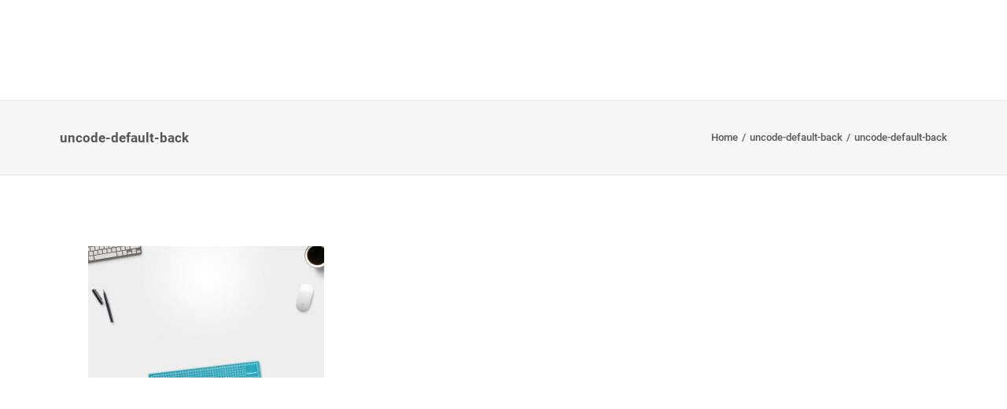

--- FILE ---
content_type: text/css
request_url: https://joachim-poet-harms.de/wp-content/themes/uncode-child/style.css?ver=1234366702
body_size: 35905
content:
/*
Theme Name: Uncode Child
Description: Child theme for Uncode theme
Author: Undsgn™
Author URI: http://www.undsgn.com
Template: uncode
Version: 1.0.0
Text Domain: uncode
*/

@font-face {
  font-family: "Adobe Garamond Pro Italic";
  src: url("/wp-content/themes/uncode/library/fonts/agaramondpro-italic.woff2")
      format("woff2"),
    url("/wp-content/themes/uncode/library/fonts/agaramondpro-italic.woff")
      format("woff"),
    url("/wp-content/themes/uncode/library/fonts/agaramondpro-italic.ttf")
      format("truetype");
  font-weight: normal !important;
}

/*
Header
 */

@media (min-width: 960px) {
  .menu-smart > li > a {
    padding: 0px 12px 0px 12px;
  }
}

#page-header .owl-carousel {
  height: 100% !important;
}

/*
MENU
 */

.page-id-397 .lines,
.page-id-397 .lines:after,
.page-id-397 .lines:before {
  background: black !important;
}

@media (min-width: 960px) and (max-width: 1600px) {
  .row-menu {
    max-width: none !important;
  }

  .menu-wrapper div[class*="col-lg-"] {
    display: block;
  }

  .menu-wrapper.menu-sticky .main-menu-container,
  .menu-wrapper.menu-hide-only .main-menu-container {
    overflow: hidden;
  }

  .menu-wrapper div[class*="col-lg-"] {
    display: block;
  }

  .main-menu-container {
    height: 0;
    overflow: hidden;
    width: 100%;
  }

  body.menu-mobile-centered .main-menu-container .menu-horizontal,
  body.menu-mobile-centered .vmenu-container .vmenu-row-wrapper,
  body.menu-mobile-centered .overlay-menu .navbar-main {
    display: table !important;
    min-height: 100%;
    text-align: center;
    width: 100%;
  }

  .menu-horizontal {
    overflow: hidden;
  }

  body.menu-mobile-centered
    .main-menu-container
    .menu-horizontal
    .menu-horizontal-inner,
  body.menu-mobile-centered
    .vmenu-container
    .vmenu-row-wrapper
    .vmenu-wrap-cell,
  body.menu-mobile-centered .overlay-menu .navbar-main .menu-sidebar-inner {
    display: table-cell;
    margin: auto;
    padding: 27px 0px 27px 0px;
    vertical-align: middle;
    width: 100%;
  }

  ul.menu-smart {
    width: 100% !important;
  }

  body.menu-mobile-centered
    .main-menu-container
    .menu-horizontal
    .menu-horizontal-inner
    ul.menu-smart:not(.menu-smart-social),
  body.menu-mobile-centered
    .vmenu-container
    .vmenu-row-wrapper
    .vmenu-wrap-cell
    ul.menu-smart:not(.menu-smart-social),
  body.menu-mobile-centered
    .overlay-menu
    .navbar-main
    .menu-sidebar-inner
    ul.menu-smart:not(.menu-smart-social) {
    padding: 0 !important;
  }

  .mobile-menu-button {
    display: block !important;
  }

  .menu-container .logo-container {
    position: relative;
    padding: 27px 36px 27px 36px !important;
  }

  .menu-wrapper .row-menu .row-menu-inner {
    padding: 0px !important;
  }

  body[class*="hmenu"] ul.menu-smart > li,
  ul.menu-smart.menu-horizontal > li {
    display: block;
  }

  .submenu-light .menu-smart,
  .submenu-light .menu-sidebar-inner,
  .submenu-light .main-menu-container {
    background: white;
  }

  #masthead .logo-container {
    padding-left: 36px !important;
  }

  .open-overlay-menu .logo-container {
    background: white;
  }

  #menu-main .menu-item a {
    color: black !important;
    font-size: 34px !important;
    font-weight: 300 !important;
    text-align: center !important;
    padding: 13px 36px !important;
  }

  .open-overlay-menu #masthead .logo-light {
    display: none !important;
  }

  .open-overlay-menu #masthead .logo-dark {
    display: block !important;
  }

  .home .lines,
  .home .lines:after,
  .home .lines:before {
    background: white !important;
  }

  .page-id-107 .lines,
  .page-id-107 .lines:after,
  .page-id-107 .lines:before {
    background: white !important;
  }

  .page-id-244 .lines,
  .page-id-244 .lines:after,
  .page-id-244 .lines:before {
    background: white !important;
  }

  .page-id-111 .lines,
  .page-id-111 .lines:after,
  .page-id-111 .lines:before {
    background: white !important;
  }

  .page-id-619 .lines,
  .page-id-619 .lines:after,
  .page-id-619 .lines:before {
    background: white !important;
  }

  .page-id-397 .lines,
  .page-id-397 .lines:after,
  .page-id-397 .lines:before {
    background: black !important;
  }

  .page-id-391 .lines,
  .page-id-391 .lines:after,
  .page-id-391 .lines:before {
    background: black !important;
  }
}

@media (min-width: 960px) {
  .home .lines,
  .home .lines:after,
  .home .lines:before {
    background: white !important;
  }

  .page-id-107 .lines,
  .page-id-107 .lines:after,
  .page-id-107 .lines:before {
    background: white !important;
  }

  .page-id-111 .lines,
  .page-id-111 .lines:after,
  .page-id-111 .lines:before {
    background: white !important;
  }

  .page-id-619 .lines,
  .page-id-619 .lines:after,
  .page-id-619 .lines:before {
    background: white !important;
  }

  .page-id-391 .lines,
  .page-id-391 .lines:after,
  .page-id-391 .lines:before {
    background: black !important;
  }
}

/* Center Burger Menu */

.mmb-container {
  position: absolute;
}

.lines,
.lines:after,
.lines:before {
  background: white !important;
}

.close .lines:after,
.close .lines:before {
  background: #3853b3 !important;
}

.is_stuck .lines:after,
.is_stuck .lines:before,
.is_stuck .lines {
  background: black !important;
}

@media (max-width: 959px) {
  .nav li a {
    text-transform: uppercase !important;
  }
}

body:not(.menu-force-opacity)[class*="hmenu-"]
  .menu-primary.is_stuck
  .menu-container {
  -webkit-box-shadow: none !important;
  -moz-box-shadow: none !important;
  box-shadow: none !important;
}

/*
Background Header
 */

.background_slide .background-inner {
  opacity: 1;
}

.slide_01 .owl-stage,
.slide_01 .background_slide {
  height: 800px !important;
}

@media (max-width: 959px) {
  .slide_01 .owl-stage,
  .slide_01 .background_slide {
    height: 500px !important;
  }
}

@media (max-width: 570px) {
  .slide_01 .owl-stage,
  .slide_01 .background_slide {
    height: 300px !important;
  }
}

/* Background Position (Home)*/

.home .background_slide .background-inner {
  background-position: 65% center !important;
}

/* Background Position (Coaching)*/

.page-id-244 .background_slide .background-inner {
  background-position: 60% center !important;
}

/* Background Position (Poesie)*/

.page-id-107 .background_slide .background-inner {
  background-position: 40% center !important;
}

/* Background Position (Medezin)*/

.page-id-109 .background_slide .background-inner {
  background-position: 50% center !important;
}

/*
LOGO
*/

/* Über Mich */

@media (min-width: 960px) {
  .page-id-113 #main-logo .logo-light {
    display: block !important;
  }

  .page-id-113 #main-logo .logo-dark {
    display: none !important;
  }
}

/* HOME */

.page-id-8 .logo-light {
  display: none !important;
}

.page-id-8 .logo-dark {
  display: block !important;
}

/* IS STUCK */

.is_stuck .logo-light {
  display: none !important;
}

.is_stuck .logo-dark {
  display: block !important;
}

/* Single Portfoio */

.single-portfolio .logo-light {
  display: none !important;
}

.single-portfolio .logo-dark {
  display: block !important;
}

.single-portfolio #masthead .menu-item a {
  color: black !important;
}

/* Aktuell */

.page-id-115 .logo-light {
  display: none !important;
}

.page-id-115 .logo-dark {
  display: block !important;
}

/* Impressum */

.page-id-391 .logo-light {
  display: none !important;
}

.page-id-391 .logo-dark {
  display: block !important;
}

/* Datenschutz */

.page-id-397 .logo-light {
  display: none !important;
}

.page-id-397 .logo-dark {
  display: block !important;
}

/* Kontakt */

.page-id-386 .logo-light {
  display: none !important;
}

.page-id-386 .logo-dark {
  display: block !important;
}

/* < 959px */

@media (max-width: 959px) {
  .logo-light {
    display: none !important;
  }

  #main-logo .logo-dark {
    display: block !important;
  }

  .lines,
  .lines:after,
  .lines:before {
    background: black !important;
  }

  .menu-container .logo-container {
    padding: 27px 16px 27px 30px !important;
  }
}

/* < 549px */

@media (max-width: 569px) {
  .menu-container .logo-container {
    padding: 12px 30px !important;
  }
}

a[href="tel"] {
  color: white !important;
  /* Inherit text color of parent element. */
  text-decoration: none;
  /* Remove underline. */
}

/*
Typo
 */

/* Menu */

#menu-main-1 .menu-item a {
  font-size: 38px !important;
  font-weight: 300 !important;
  letter-spacing: normal !important;
  padding: 13px 10px !important;
  text-align: center !important;
}

@media (max-width: 959px) {
  #menu-main-1 .menu-item a {
    font-size: 22px !important;
  }
}

.vmenu-left .menu-container .row-inner .open-items {
  text-align: center !important;
  padding: 8px 0;
  text-transform: none !important;
}

.vmenu-left .menu-container .row-inner * {
  text-transform: none;
}

.overlay.style-light-bg {
  background: white !important;
}

.is_stuck .menu-item a {
  color: #383534 !important;
}

.is_stuck .menu-item a:hover,
.is_stuck .current-menu-item a {
  color: #90daff !important;
}

#menu-main .menu-item a {
  color: #1f3888 !important;
}

#menu-main .current-menu-item a {
  color: #d3c5a5 !important;
}

#menu-main .menu-item a:hover {
  color: #d3c5a5 !important;
}

.footer-text a {
  color: #343235 !important;
}

.footer-text a:hover {
  color: #d3c5a5 !important;
}

body:not(.menu-force-opacity)
  .style-light-override:not(.is_stuck):not(.is_mobile_open).menu-transparent
  .menu-horizontal-inner
  > .nav
  > .menu-smart
  > li.active
  > a,
body:not(.menu-force-opacity)
  .style-light-override:not(.is_stuck):not(.is_mobile_open).menu-transparent
  .menu-horizontal-inner
  > .nav
  > .menu-smart
  > li
  a.active,
body:not(.menu-force-opacity)
  .style-light-override:not(.is_stuck):not(.is_mobile_open).menu-transparent
  .menu-horizontal-inner
  > .nav
  > .menu-smart
  > li.current-menu-parent
  > a,
body:not(.menu-force-opacity)
  .style-light-override:not(.is_stuck):not(.is_mobile_open).menu-transparent
  .menu-horizontal-inner
  > .nav
  > .menu-smart
  > li.current-menu-ancestor
  > a,
body:not(.menu-force-opacity)
  .style-light-override:not(.is_stuck):not(.is_mobile_open).menu-transparent
  .menu-horizontal-inner
  > .nav
  > .menu-smart
  > li.current-menu-item:not(.menu-item-type-custom)
  > a {
  color: #90daff !important;
}

body:not(.menu-force-opacity)
  .style-dark-override:not(.is_stuck):not(.is_mobile_open).menu-transparent
  .menu-horizontal-inner
  > .nav
  > .menu-smart
  > li.active
  > a,
body:not(.menu-force-opacity)
  .style-dark-override:not(.is_stuck):not(.is_mobile_open).menu-transparent
  .menu-horizontal-inner
  > .nav
  > .menu-smart
  > li
  a.active,
body:not(.menu-force-opacity)
  .style-dark-override:not(.is_stuck):not(.is_mobile_open).menu-transparent
  .menu-horizontal-inner
  > .nav
  > .menu-smart
  > li.current-menu-parent
  > a,
body:not(.menu-force-opacity)
  .style-dark-override:not(.is_stuck):not(.is_mobile_open).menu-transparent
  .menu-horizontal-inner
  > .nav
  > .menu-smart
  > li.current-menu-ancestor
  > a,
body:not(.menu-force-opacity)
  .style-dark-override:not(.is_stuck):not(.is_mobile_open).menu-transparent
  .menu-horizontal-inner
  > .nav
  > .menu-smart
  > li.current-menu-item:not(.menu-item-type-custom)
  > a {
  color: #90daff !important;
}

.btn_centered .btn-container {
  text-align: center;
  padding-top: 36px;
}

@media (max-width: 959px) {
  #menu-main-1 .menu-item a {
    font-size: 22px !important;
    font-weight: 300 !important;
    text-align: center !important;
    padding: 10px 36px !important;
  }

  .menu-item a i {
    display: none !important;
  }
}

@media (max-width: 569px) {
  #menu-main .menu-item a {
    font-size: 22px !important;
  }
}

.background_slide .uncont {
  padding-top: 0 !important;
}

.page-id-397 #masthead .menu-item a {
  color: black !important;
}

.page-id-386 #masthead .menu-item a {
  color: black !important;
}

.page-id-391 #masthead .menu-item a {
  color: black !important;
}

.page-id-115 #masthead .menu-item a {
  color: black !important;
}

#masthead .menu-primary-inner a:hover {
  color: #90daff !important;
}

/* Header Background Image Headline */

.header_headline h2 {
  font-size: 34px !important;
  color: #ded4be;
}

#post-107 .quote_color h2 {
  color: #1f3888 !important;
}

@media (max-width: 959px) {
  .header_headline h2 {
    font-size: 26px !important;
  }

  #post-107 .first-item .row {
    padding: 50px 0 !important;
  }
}

@media (max-width: 569px) {
  .header_headline h2 {
    font-size: 20px !important;
    padding: 0 36px !important;
  }
}

@media (max-width: 959px) {
  .page-id-111 .header_headline,
  .page-id-113 .header_headline,
  .page-id-244 .header_headline,
  .page-id-619 .header_headline {
    display: none !important;
  }
}

/* Standart Text */

.standart_text a {
  text-decoration: none !important;
  color: #3853b3 !important;
}

.standart_text a:hover {
  color: #d3c5a5 !important;
}

.col_text_half h6 {
  margin-top: 0 !important;
}

.col_text_half h2 {
  padding-bottom: 36px !important;
  margin-top: 36px !important;
}

.standart_text h2 {
  max-width: 515px !important;
  font-size: 44px;
  font-family: "Adobe Garamond Pro Italic", sans-serif !important;
  color: #383534 !important;
  font-weight: normal !important;
  margin-top: 0;
  padding-bottom: 42px;
}

.left-align {
  text-align: center;
}

.standart_text h6 {
  margin: 0 auto;
  font-size: 42px;
  font-family: "Adobe Garamond Pro Italic", sans-serif !important;
  font-weight: normal !important;
  padding: 0 40px;
}

@media (max-width: 980px) {
  .standart_text h6 {
    font-size: 38px;
  }
}

@media (max-width: 767px) {
  .standart_text h6 {
    font-size: 30px;
  }
}

@media (max-width: 500px) {
  .standart_text h6 {
    font-size: 25px;
  }

  .standart_text h6 br {
    display: none;
  }
}

.centered h6 {
  display: inline-block;
  text-align: left;
}

.row_teaser h2 {
  font-size: 36px !important;
  padding-bottom: 0px !important;
  line-height: 1;
}

@media (max-width: 959px) {
  .standart_text h2 br {
    display: none !important;
  }
}

.headline_width h2 {
  max-width: 1010px !important;
}

@media (min-width: 960px) {
  .paragraph_width p {
    max-width: 240px !important;
    margin: 18px auto 0 auto;
  }

  .paragraph_width p:first-of-type {
    margin: 0px auto 0 auto;
  }

  .destkop_center h2 {
    text-align: center !important;
  }
}

@media (max-width: 959px) {
  .destkop_center {
    margin: 0 !important;
  }
}

@media (max-width: 1650px) {
  .headline_width h2 {
    max-width: 905px !important;
  }
}

.standart_text h5,
.standart_text h3 {
  font-size: 18px;
  font-family: "Roboto Light", sans-serif;
  color: #383534 !important;
  font-weight: normal !important;
}

@media (max-width: 959px) {
  .col_text_half h6 {
    margin-bottom: 20px !important;
    font-size: 17px !important;
  }

  .col_text_half h2 {
    margin-top: 0 !important;
  }

  .first-item h6 {
    padding-top: 36px !important;
  }
}

/* PRE */

.spacer_bottom {
  margin-bottom: 144px;
  transition: margin 0.2s;
}

@media (max-width: 1545px) {
  .home .spacer_bottom {
    margin-bottom: 0 !important;
  }
}

@media (max-width: 980px) {
  .spacer_bottom {
    margin-bottom: 72px;
  }
}

.standart_text pre {
  display: block;
  margin: 18px 0px 36px 0px !important;
  padding: 0 !important;
  border: 0px solid !important;
  background: transparent !important;
}

.page-id-244 .post-content > p {
  display: none !important;
}

/* Justyfied */

.standart_text h3 {
  line-height: 1.4 !important;
  max-width: 515px !important;
}

.standart_text p,
.standart_text li {
  font-size: 16px;
  font-family: "Roboto Light", sans-serif;
  color: #383534 !important;
  font-weight: normal !important;
  line-height: 1.5;
}

.btn_centered .headline_width p {
  max-width: 50%;
  margin: 10px auto 0 auto;
  text-align: center;
}

@media (max-width: 569px) {
  .btn_centered .headline_width p {
    max-width: 80%;
  }
}

.btn_centered a {
  color: white !important;
}

#cookie-notice {
  background-color: #12151cc7 !important;
}

#cookie-notice .cookie-notice-container {
  text-align: center;
  padding: 23px 36px;
  display: flex !important;
  justify-content: center;
  align-items: center;
  flex-flow: row wrap;
  gap: 10px;
}

.cookies-set #cookie-notice {
  display: none !important;
}

#cn-accept-cookie {
  float: right;
  order: 2;
}

@media (max-width: 767px) {
}

#cn-accept-cookie.button {
  color: #fff;
  border: 1px solid #fff;
  padding: 4px 10px;
}

#cn-notice-buttons {
  display: flex !important;
  align-items: center;
}

.cn-text-container {
  margin: 0 !important;
}

#cn-more-info {
  background: transparent;
  color: white;
  border: 0;
  box-shadow: none;
  text-decoration: underline;
}

.cn-button.bootstrap {
  background: #fff;
  color: black;
  border-radius: 0;
}

.cn-button.bootstrap:hover {
  background: #1a1d21;
}

.btn_centered .headline_width h2 {
  text-align: center;
}

.abo_row .headline_width {
  text-align: center;
}

.abo_row .standart_text h2 {
  padding-bottom: 0px;
}

.abo_row .uncont .uncode_text_column:last-of-type {
  text-align: left;
  max-width: 390px !important;
  margin: 0 auto;
}

.headline_width,
.max-width-800 .row {
  max-width: 600px !important;
  margin: 0 auto;
  text-align: left;
}

.quote_width .headline_width {
  max-width: 350px !important;
}

.page-id-113 .standart_text p {
  max-width: 600px !important;
}

@media (max-width: 1366px) {
  .standart_text h2 {
    font-size: 40px;
  }

  .standart_text p {
    font-size: 15px !important;
  }
}

@media (max-width: 959px) {
  .standart_text h2 {
    padding-bottom: 24px;
  }

  .col_text_half h2 {
    padding-bottom: 24px !important;
  }

  .standart_text h2 {
    font-size: 36px !important;
  }
}

@media (max-width: 569px) {
  .standart_text h2 {
    font-size: 28px !important;
    padding-bottom: 10px;
  }

  .col_text_half h2 {
    padding-bottom: 10px !important;
  }

  .standart_text p {
    font-size: 15px !important;
    font-weight: 300 !important;
  }
}

/* Custom Button */

.btn-container .custom_btn {
  background-color: #393534 !important;
  border-color: #393534 !important;
  color: #6dbcdb !important;
  font-weight: 300 !important;
  font-family: "Roboto Light", sans-serif !important;
  border-radius: 0px !important;
  word-break: keep-all;
  -moz-hyphens: none;
  -ms-hyphens: none;
  -webkit-hyphens: none;
  hyphens: none;
  padding: 18px 50px 18px 50px !important;
}

.style-light .btn-default.btn-flat:hover {
  background-color: #393534 !important;
  border-color: #393534 !important;
  color: #6dbcdb !important;
}

/* Custom Button #2 */

/* shop var2 button left align */
.page-id-969 .kontakt-btn,
.page-id-1887 .kontakt-btn {
  margin: 0 auto 0 0;
}

.kontakt-btn {
  text-align: center;
  max-width: 320px;
  margin: 0 auto;
}

.kontakt-btn a {
  font-size: 15px;
  text-transform: uppercase;
  padding: 20.5px 92px;
  background: transparent;
  border: 1px;
  border-color: #343235;
  border-style: solid;
  display: block;
  width: 100%;
  margin: 0 auto;
  transition: all 0.1s ease-in-out;
}

.white_btn a {
  border-color: #fff !important;
  color: #fff !important;
}

#post-360 .white_btn a:hover {
  border-color: #ded4be !important;
  color: black !important;
  background: #ded4be !important;
}

.type-b a {
  padding: 20.5px 41px !important;
}

.kontakt-btn a:hover {
  background: #1f3888;
  color: #fff !important;
}

.center_headline h6 {
  text-align: center !important;
}

.email_btn a {
  padding: 20.5px 20px !important;
  background: #ded4be !important;
  color: black !important;
}

.email_btn a:hover {
  color: #1f3888 !important;
}

@media (min-width: 960px) {
  .page-id-113 .kontakt-btn a {
    margin: 0 0 0 auto !important;
  }
}

/* Berater (h6) #6dbcdb*/

.berater h6 {
  color: #6dbcdb !important;
  font-size: 16px !important;
  font-weight: 300;
  font-style: italic;
  margin-bottom: 36px;
}

/* Coaching (h6) #DBC9B1 */

.coaching h6 {
  color: #d2c3af !important;
  font-size: 16px !important;
  font-weight: 300;
  font-style: italic;
  margin-bottom: 18px;
}

/* Poesie (h6) #E13C2D */

body .poesie h6 {
  color: #e13c2d !important;
  font-size: 16px !important;
  font-weight: 300;
  font-style: italic;
  margin-bottom: 18px;
  padding: 0;
  font-family: inherit !important;
}

.page-id-969 .poesie h6,
.page-id-1887 .poesie h6 {
  color: #1f3888 !important;
  font-weight: 500 !important;
}

.page-id-969 .poesie h2,
.page-id-1887 .poesie h2 {
  font-size: 33px;
}

.kochkunst h6 {
  color: #46b6b2 !important;
  font-size: 16px !important;
  font-weight: 300;
  font-style: italic;
  margin-bottom: 18px;
}

@media (max-width: 1366px) {
  .poesie h6,
  .berater h6,
  .coaching h6,
  .kochkunst h6 {
    font-size: 17px !important;
  }
}

/* Kästchen */

.page-id-360 .header-wrapper .wpb_raw_code {
  display: none !important;
}

.kasten-wrapper {
  position: absolute;
  top: 0;
  width: 100%;
}

.kasten-wrapper {
  padding-right: 144px;
}

.kasten {
  max-width: 150px;
  color: white;
  text-align: right;
  height: 150px;
  display: table;
  width: 100%;
  border: 10px solid;
}

@media (max-width: 959px) {
  .kasten-wrapper {
    top: -36px;
  }

  .page-id-244 .kasten-wrapper,
  .page-id-109 .kasten-wrapper,
  .page-id-111 .kasten-wrapper,
  .page-id-619 .kasten-wrapper {
    padding-right: 72px;
  }

  .page-id-107 .kasten-wrapper {
    padding-left: 72px;
  }

  .page-id-107 .kasten {
    float: left;
  }
}

@media (max-width: 569px) {
  .kasten {
    max-width: 100px;
    color: white;
    text-align: right;
    height: 100px;
    display: table;
    width: 100%;
    border: 5px solid;
  }

  .kasten p {
    vertical-align: bottom;
    display: table-cell;
    padding: 12px;
    font-size: 16px !important;
    line-height: 1.3;
    text-transform: uppercase;

    font-weight: 500;
  }

  /* Kasten Coaching & Berater */

  .page-id-244 .kasten-wrapper,
  .page-id-109 .kasten-wrapper,
  .page-id-111 .kasten-wrapper,
  .page-id-619 .kasten-wrapper {
    top: -5px !important;
    padding-right: 32px;
  }

  /* Kasten Poesie */

  .page-id-107 .kasten {
    float: left;
  }

  .page-id-107 .kasten-wrapper {
    top: -3px !important;
    padding-left: 36px !important;
  }
}

.kasten-coaching {
  border-color: #d0c4ad !important;
  float: right;
}

.kasten-poesie {
  border-color: #e94f44 !important;
  float: right;
}

.kasten-berater {
  border-color: #9fd3f3 !important;
  float: right;
}

.kasten-kochkunst {
  border-color: #35b6b4 !important;
  float: right;
}

.kasten p {
  vertical-align: bottom;
  display: table-cell;
  padding: 12px;
  font-size: 21px;
  line-height: 1.3;
  text-transform: uppercase;
  color: #93d5f6;
  font-weight: 500;
}

/*
ROWS
 */

/* Gallery Row (1284px) */
body .gallery_row {
  max-width: 1356px !important;
}

.row-reduced {
  max-width: 1528px !important;
  margin: 0 auto;
  padding-left: 36px;
  padding-right: 36px;
}

.single-portfolio .row-reduced {
  max-width: unset !important;
  margin: 0;
  padding-left: 36px;
  padding-right: 36px;
}

@media (min-width: 1280px) and (max-width: 1650px) {
  .row-reduced {
    padding-left: 72px;
    padding-right: 72px;
  }
}

@media (min-width: 570px) and (max-width: 959px) {
  .row-reduced {
    padding-left: 10%;
    padding-right: 10%;
  }
}

@media (max-width: 569px) {
  .row-reduced {
    padding-left: 40px;
    padding-right: 40px;
  }
}

@media (max-width: 959px) {
  .row-reduced .triple-bottom-padding {
    padding-bottom: 72px !important;
  }

  .row-reduced .double-top-padding {
    padding-top: 72px !important;
  }

  .first-item .single-internal-gutter {
    padding-top: 0 !important;
  }

  .last-row .double-top-padding {
    padding-top: 72px !important;
  }
}

/* Right floated Text */
@media screen and (min-width: 960px) {
  .float_right .uncode_text_column {
    float: right;
  }
}

.scale_image_footer .single-wrapper {
  max-width: 110px !important;
}

.post-after h2 span,
.post-after p span {
  color: #ded4be !important;
}

@media (max-width: 560px) {
  .scale_image .single-wrapper {
    max-width: 100% !important;
  }
}

/* Anfrage Arrow */

.anfrage-arrow {
  max-width: 320px;
  margin: 0 auto;
}

.anfrage-arrow p {
  margin: 0 !important;
}

/* Kontakt Arrow */

.page-id-386 .anfrage-arrow {
  margin: 0 auto 0 0;
}

@media (max-width: 959px) {
  .double-text .double-block-padding {
    padding: 32px 0 !important;
  }
}

/* Image Column */

@media screen and (max-width: 959px) {
  .image_right {
    display: none;
  }

  .col_text_half .triple-block-padding {
    padding: 0 !important;
  }

  .right_text .triple-block-padding {
    padding: 0 !important;
  }

  .double-text {
    padding-bottom: 36px !important;
  }
}

@media screen and (min-width: 960px) {
  .image_mobile {
    display: none !important;
  }

  .left_text .triple-block-padding {
    padding: 10px 10% 0 0 !important;
  }

  .right_text .triple-block-padding {
    padding: 10px 0 0 10% !important;
  }

  .col_text_half .standart_text {
    margin-top: 0 !important;
  }
}

.post_3_col {
  display: none;
}

.post_2_col {
  display: block;
}

@media (min-width: 1305px) {
  .post_3_col {
    display: block;
  }

  .post_2_col {
    display: none;
  }
}

/*
Portfolio
 */

/* Navigation */

#index-171558 .owl-nav-container,
#index-171559 .owl-nav-container {
  background-color: #0000004f !important;
}

/* Portfolio Preview */

#index-171559 .owl-height,
#index-171558 .owl-height {
  height: auto !important;
}

/* category meta */

#index-171559 .t-entry-category a,
#index-171558 .t-entry-category a,
.t-entry-cf-detail-180179 {
  font-size: 18px !important;
  padding: 9px 42px;
  background: #77c7ef;
  color: white !important;
  font-weight: 300 !important;
}

#index-171559 .t-entry-meta,
#index-171558 .t-entry-meta,
.t-entry-cf-detail-180179 {
  position: absolute;
  bottom: 0;
  left: 0;
  line-height: 2.2;
}

.t-entry-cf-detail-180179 {
  width: inherit !important;
  padding: 0 42px !important;
}

/* Auszug */

#index-171559 .t-entry-excerpt,
#index-171558 .t-entry-excerpt {
  padding-bottom: 100px;
}

#index-171559 .t-entry-text,
#index-171558 .t-entry-text {
  background: white;
  padding: 0 42px;
  height: 350px;
}

@media (max-width: 429px) {
  #index-171559 .t-entry-text,
  #index-171558 .t-entry-text {
    padding: 0 18px !important;
  }
}

#index-171559 .t-entry-excerpt p,
#index-171558 .t-entry-excerpt p {
  color: #383534 !important;
  font-family: "Roboto", sans-serif !important;
  font-size: 16px !important;
  line-height: 1.5;
  font-weight: 300 !important;
}

@media (max-width: 959px) {
  #index-171559 .t-entry-excerpt p,
  #index-171558 .t-entry-excerpt p {
    font-size: 15px !important;
  }
}

/* Title */

#index-171559 .t-entry-title a,
#index-171558 .t-entry-title a {
  font-size: 26px !important;
  color: #77c7ef !important;
  font-weight: 300 !important;
  font-family: "Adobe Garamond Pro Italic", sans-serif !important;
}

#index-171559 .t-entry-title,
#index-171558 .t-entry-title {
  height: 95px !important;
  overflow: hidden !important;
}

/* Portfolio Detail */

.portfolio_text p {
  max-width: 750px !important;
}

.portfolio_text h2 {
  padding-bottom: 0 !important;
  max-width: 800px !important;
}

.meta_termin {
  position: absolute !important;
  display: block;
  margin: 0 !important;
  top: 0px;
  z-index: 100;
  bottom: auto !important;
}

@media (max-width: 569px) {
  .single-portfolio .t-entry-cf-detail-180179 {
    font-size: 14px !important;
    padding: 0 24px !important;
  }
}

/*
Footer
 */

/* disable standart Fotter */

.footer-last {
  display: none;
}

.footer-text {
  color: #383534 !important;
}

.site-footer {
  background: white;
}

@media (min-width: 960px) {
  .footer-desktop {
    display: block !important;
  }

  .footer-mobile {
    display: none !important;
  }
}

@media (max-width: 959px) {
  .footer-destkop {
    display: none !important;
  }

  .footer-mobile {
    display: block !important;
  }

  .footer-text p {
    line-height: 2 !important;
  }
}

.footer_social {
  display: -webkit-box;
  display: -moz-box;
  display: -ms-flexbox;
  display: -webkit-flex;
  display: flex;
  flex-direction: row;
  justify-content: center;
  padding-top: 30px;
}

@media (max-width: 959px) {
  .footer_social {
    padding-top: 15px;
  }
}

@media (max-width: 569px) {
  .footer_social {
    padding-top: 10px;
  }
}

.footer_social .footer_social_col {
  margin-right: 20px;
}

.footer_social .footer_social_col:last-of-type {
  margin-right: 0;
}

/* 404 */

.page-body.standard-404 .search-container-inner {
  display: none !important;
}

.error404 .logo-light {
  display: none !important;
}

.error404 .logo-dark {
  display: block !important;
}

.error404 #masthead .menu-primary-inner a {
  color: black !important;
}

#bigtext-id0 .bigtext-line0 {
  font-size: 100px !important;
}

.error404 p {
  font-size: 28px !important;
}

/*
*** FORM
*/

.abo_row {
  padding: 0 40px;
}

.home .abo_row {
  margin-bottom: 144px;
}

@media (max-width: 1499px) {
  .home .abo_row {
    margin-bottom: 72px;
  }
}

.abo_row .wpcf7 {
  text-align: center !important;
}

.wpcf7-list-item-label {
  color: white !important;
}

.abo_row input[type="email"] {
  margin: 32px auto;
}

.getresponse_form {
  max-width: 550px;
  width: 100%;
  margin: 0 auto;
  text-align: center;
}

.getresponse_form input[type="text"],
.getresponse_form input[type="submit"] {
  width: 100%;
  border-radius: 0;
}

.getresponse_form input[type="checkbox"] {
  border-radius: 0;
}

.getresponse_form label {
  color: white;
  font-size: 14px;
}

.getresponse_form label a {
  color: white;
  text-decoration: underline;
  font-size: 14px;
}

.getresponse_form input[type="text"] {
  padding: 14.5px 25px;
  font-size: 16px;
}

.getresponse_form input[type="text"]:focus {
  outline: white !important;
  border-color: white !important;
}

.getresponse_form input[type="submit"] {
  font-size: 18px;
  background: #ddd4be;
  border: #ddd4be;
  margin-bottom: 20px;
}

@media (max-width: 959px) {
  .getresponse_form input[type="text"] {
    margin-bottom: 10px;
  }
}

/***
***  POST BLOG
***/

.t-entry-meta {
  display: none;
}

/* header image */

.single-post .background-element {
  height: 800px !important;
}

@media (max-width: 959px) {
  .single-post .background-element {
    height: 500px !important;
  }
}

@media (max-width: 570px) {
  .single-post .background-element {
    height: 300px !important;
  }
}

/* remove script padding */

.isotope-wrapper.triple-gutter .isotope-layout,
.owl-carousel-container.triple-gutter,
.index-system.triple-gutter {
  margin-right: auto !important;
}

.triple-gutter .tmb {
  padding-right: 0 !important;
}

/* vertical gutter override */

.post_blog .triple-gutter:not(.owl-carousel-container) .tmb .t-inside {
  margin-top: 144px !important;
}

@media (max-width: 959px) {
  .post_blog .triple-gutter:not(.owl-carousel-container) .tmb .t-inside {
    margin-top: 72px !important;
  }
}

/* module width */

.post_blog .tmb {
  max-width: 620px;
  width: 100% !important;
}

/* text width */

@media (min-width: 981px) {
  .post_blog .t-entry-text-tc {
    width: 100%;
    margin: 0 auto;
  }
}

.post_blog .t-entry-readmore {
  padding-top: 50px;
}

.post_blog h2 {
  font-size: 44px !important;
  padding-bottom: 20px;
  color: black;
}

@media (max-width: 959px) {
  .post_blog h2 {
    font-size: 38px !important;
  }
}

@media (max-width: 570px) {
  .post_blog h2 {
    font-size: 28px !important;
  }
}

.post_blog a {
  color: black !important;
}

/* format date */

.t-entry-meta {
  width: 100%;
  max-width: 90px;
  text-align: center;
  position: absolute;
  top: 20px;
  left: -20px;
  z-index: 1;
  background: #dfd4c0;
}

@media (max-width: 980px) {
  .t-entry-meta {
    top: 0px;
    left: 0px;
  }
}

.t-entry-date {
  font-family: "Adobe Garamond Pro Italic", sans-serif !important;
  font-weight: normal !important;
  color: #1e2f7a !important;
  font-size: 20px !important;
  padding: 18px 0;
}

@media (max-width: 570px) {
  .t-entry-date {
    font-size: 18px !important;
    padding: 15px 0;
  }

  .t-entry-meta .day {
    font-size: 28px !important;
    line-height: 1;
    display: block;
  }
}

.t-entry-meta .day {
  font-size: 44px !important;
  color: #1e2f7a !important;
  line-height: 1;
  display: block;
}

@media (max-width: 959px) {
  .t-entry-meta .day {
    font-size: 34px !important;
    line-height: 1;
    display: block;
  }
}

/* read more button */

#index-164711 .t-entry-readmore a {
  font-size: 15px;
  text-transform: uppercase;
  background: transparent;
  border: 1px;
  border-color: #343235;
  border-style: solid;
  display: block;
  width: 100%;
  max-width: 320px !important;
  margin: 0 auto !important;
  transition: all 0.1s ease-in-out;
  padding: 18.5px 41px !important;
  font-weight: 400 !important;
  font-family: Roboto !important;
  letter-spacing: unset;
}

#index-164711 .t-entry-readmore a:hover {
  background: #1f3888;
  color: #fff !important;
}

.t-entry-readmore {
  text-align: center;
}

/*
*** SINGLE POST
 */

/* row */

.blog_row {
  max-width: 620px;
  width: 100%;
  margin: 0 auto;
}

.single-post .t-entry-meta {
  position: absolute;
  top: 750px;
  left: 70px;
  transition: top 0.4s;
}

@media (max-width: 959px) {
  .single-post .t-entry-meta {
    top: 550px;
  }
}

@media (max-width: 570px) {
  .single-post .t-entry-meta {
    top: 320px;
    left: 36px;
  }
}

/* share */

.addtoany_content_bottom {
  text-align: center;
}

.a2a_kit .a2a_svg {
  margin-right: 20px;
  border-radius: 50% !important;
}

.a2a_kit .a2a_s_email {
  margin-right: 0 !important;
}

/* post naviagtion */

.row-navigation-light {
  background-color: white !important;
  outline-width: 0px !important;
}

.post-navigation {
  border-top: 1px solid #0000002b;
  padding-top: 20px;
}

.post-navigation a:hover {
  color: #d2c3af !important;
}
